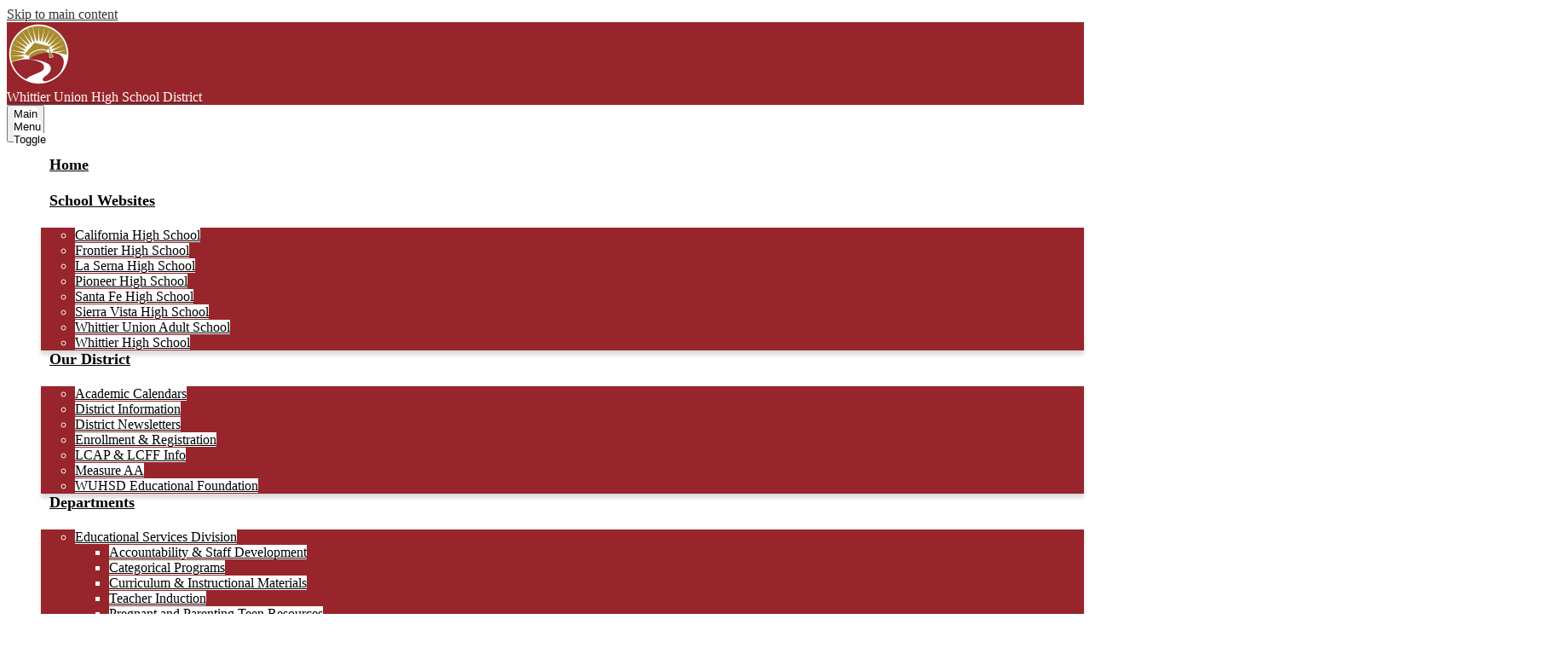

--- FILE ---
content_type: text/html;charset=UTF-8
request_url: https://www.wuhsd.org/apps/news/article/1931433
body_size: 13779
content:








			
			
			
			
			
				








				





    
<!DOCTYPE html>
<!-- Powered by Edlio -->
    
        <html lang="en" class="edlio desktop">
    
    <!-- prod-cms-tomcat-v2026011502-011 -->
<head>
<script>
edlioCorpDataLayer = [{
"CustomerType": "DWS Parent",
"AccountExternalId": "0010b00002HIuV3AAL",
"WebsiteName": "Whittier Union High School District",
"WebsiteId": "WHIUHD",
"DistrictExternalId": "0010b00002HIuV3AAL",
"DistrictName": "Whittier Union High School District",
"DistrictWebsiteId": "WHIUHD"
}];
</script>
<script>(function(w,d,s,l,i){w[l]=w[l]||[];w[l].push({'gtm.start':
new Date().getTime(),event:'gtm.js'});var f=d.getElementsByTagName(s)[0],
j=d.createElement(s),dl=l!='dataLayer'?'&l='+l:'';j.async=true;j.src=
'https://www.googletagmanager.com/gtm.js?id='+i+dl+ '&gtm_auth=53ANkNZTATx5fKdCYoahug&gtm_preview=env-1&gtm_cookies_win=x';f.parentNode.insertBefore(j,f);
})(window,document,'script','edlioCorpDataLayer','GTM-KFWJKNQ');</script>


<title>Whittier Union Senior Receives Gates Scholarship to Pursue Biomedical Engineering Degree | Whittier Union High School District</title>
<meta http-equiv="Content-Type" content="text/html; charset=UTF-8">
<meta name="description" content="Whittier Union High District serves 9th-12th grade students and is located in Whittier, CA.">
<meta property="og:title" content="Whittier Union Senior Receives Gates Scholarship to Pursue Biomedical Engineering Degree"/>
<meta property="og:description" content=""/>
<meta property="og:image" content="https://3.files.edl.io/968a/24/05/24/192623-c2bb3226-02a9-48e9-be16-ed97ecb92a1b.jpg"/>
<meta property="og:image:width" content="250"/>
<meta property="og:image:height" content="250"/>
<meta name="generator" content="Edlio CMS">
<meta name="referrer" content="always">
<meta name="viewport" content="width=device-width, initial-scale=1.0"/>
<link rel="apple-touch-icon" sizes="180x180" href="/apple-touch-icon.png">
<link rel="icon" type="image/png" href="/favicon-32x32.png" sizes="32x32">
<link rel="icon" href="/favicon.ico" type="image/x-icon">
<!--[if lt IE 9]><script src="/apps/js/common/html5shiv-pack-1768498155388.js"></script><![endif]-->
<link rel="stylesheet" href="/apps/shared/main-pack-1768498155388.css" type="text/css">
<link rel="stylesheet" href="/shared/main.css" type="text/css">
<link rel="stylesheet" href="/apps/webapps/global/public/css/site-pack-1768498155388.css" type="text/css">
<link rel="stylesheet" href="/apps/webapps/global/public/css/temp-pack-1768498155388.css" type="text/css">
<link rel="stylesheet" href="/apps/shared/web_apps-pack-1768498155388.css" type="text/css">
<script src="/apps/js/common/common-pack-1768498155388.js" type="text/javascript" charset="utf-8"></script>

<link href="/apps/js/common/fileicons-pack-1768498155388.css" type="text/css" rel="stylesheet">
<link href="/apps/js/components/magnific-popup-pack-1768498155388.css" type="text/css" rel="stylesheet">
<script type="text/javascript" charset="utf-8" src="/apps/js/jquery/3.7.1/jquery-pack-1768498155388.js"></script>
<script type="text/javascript" charset="utf-8">
					var jq37 = jQuery.noConflict();
				</script>
<script src="/apps/js/components/magnific-popup-pack-1768498155388.js" charset="utf-8"></script>
<script src="/apps/js/news/display_image-pack-1768498155388.js" charset="utf-8"></script>
<script async src="https://www.googletagmanager.com/gtag/js?id=G-79VYEVF0VX"></script>
<script>
                   window.dataLayer = window.dataLayer || [];
                   function gtag(){dataLayer.push(arguments);}
                   gtag('js', new Date());
                   gtag('config', 'G-79VYEVF0VX');
                </script>
<script>
                        console.error('Missing additional header jsp file!');
                    </script>
<link rel="stylesheet" href="//whiuhdm.edlioschool.com/common_files/main.css">
<script src="/apps/js/common/list-pack.js"></script>
<script type="text/javascript">
                window.edlio = window.edlio || {};
                window.edlio.isEdgeToEdge = false;
            </script>

<script type="text/javascript">
                document.addEventListener("DOMContentLoaded", function() {
                    const translateElement = document.getElementById("google_translate_element");
                    const mutationObserverCallback = function (mutationsList, observer) {
                        for (const mutation of mutationsList) {
                            if (mutation.type === 'childList') {
                                mutation.addedNodes.forEach(function (node) {
                                    if (node.nodeType === 1 && node.id === 'goog-gt-tt') {
                                        const form_element = document.getElementById("goog-gt-votingForm");
                                        if (form_element) {
                                            form_element.remove();
                                            observer.disconnect();
                                        }
                                    }
                                })
                            }
                        }
                    }

                    if (translateElement) {
                        const observer = new MutationObserver(mutationObserverCallback);
                        observer.observe(document.body, { childList: true, subtree: true });
                    }
                });
            </script>


</head>


    
	
		
		
			






<body >

<header id="header_main" class="site-header2a site-header " aria-label="Main Site Header">
	<div class="header-main-inner">

		<a class="skip-to-content-link" href="#content_main">Skip to main content</a>
		<div class="school-name header-title">
			<a href="/" class="school-logo">
				<img class="logo-image" src="/pics/school_logo.png" alt="">
				<div class="school-name-inner">
					
<span class="first-line">Whittier Union</span>
<span class="second-line">High School District</span>
				</div>
			</a>
		</div>

		<nav id="sitenav_main" class="sitenav sitenav-main nav-group column" aria-label="Main Site Navigation">
			<button id="sitenav_main_mobile_toggle" class="nav-mobile-toggle accessible-megamenu-toggle animated"><span class="nav-mobile-toggle-inner"><span class="hidden">Main Menu Toggle</span></span></button>
			<ul class="nav-menu">
				
					<li class="nav-item">
						<a href="/" ><span class="nav-item-inner">Home</span></a>
						
					</li>
				
					<li class="nav-item">
						<a href="javascript:;" ><span class="nav-item-inner">School Websites</span></a>
						
							<div class="sub-nav">
								<ul class="sub-nav-group">
									
										
											<li class="sub-nav-item"><a href="https://chs.wuhsd.org/apps/staff/" >California High School</a></li>
										
									
										
											<li class="sub-nav-item"><a href="https://fhs.wuhsd.org/apps/staff/" >Frontier High School</a></li>
										
									
										
											<li class="sub-nav-item"><a href="https://lshs.wuhsd.org/apps/staff/" >La Serna High School</a></li>
										
									
										
											<li class="sub-nav-item"><a href="https://phs.wuhsd.org/apps/staff/" >Pioneer High School</a></li>
										
									
										
											<li class="sub-nav-item"><a href="https://sfhs.wuhsd.org/apps/staff/" >Santa Fe High School</a></li>
										
									
										
											<li class="sub-nav-item"><a href="https://svhs.wuhsd.org/apps/staff/" >Sierra Vista High School</a></li>
										
									
										
											<li class="sub-nav-item"><a href="https://was.wuhsd.org/apps/staff/" >Whittier Union Adult School</a></li>
										
									
										
											<li class="sub-nav-item"><a href="https://whs.wuhsd.org/apps/staff/" >Whittier High School</a></li>
										
									
								</ul>
							</div>
						
					</li>
				
					<li class="nav-item">
						<a href="javascript:;" ><span class="nav-item-inner">Our District</span></a>
						
							<div class="sub-nav">
								<ul class="sub-nav-group">
									
										
											<li class="sub-nav-item"><a href="/apps/pages/index.jsp?uREC_ID=749661&type=d&pREC_ID=1161467" >Academic Calendars</a></li>
										
									
										
											<li class="sub-nav-item"><a href="/apps/pages/index.jsp?uREC_ID=749661&type=d&pREC_ID=1159212" >District Information</a></li>
										
									
										
											<li class="sub-nav-item"><a href="/apps/pages/index.jsp?uREC_ID=749772&type=d&pREC_ID=1159287" >District Newsletters</a></li>
										
									
										
											<li class="sub-nav-item"><a href="/apps/pages/index.jsp?uREC_ID=3268112&type=d" >Enrollment & Registration</a></li>
										
									
										
											<li class="sub-nav-item"><a href="/apps/pages/index.jsp?uREC_ID=749910&type=d&pREC_ID=1159402" >LCAP & LCFF Info</a></li>
										
									
										
											<li class="sub-nav-item"><a href="/apps/pages/index.jsp?uREC_ID=2149882&type=d" >Measure AA</a></li>
										
									
										
											<li class="sub-nav-item"><a href="/apps/pages/index.jsp?uREC_ID=749661&type=d&pREC_ID=2630689" >WUHSD Educational Foundation</a></li>
										
									
								</ul>
							</div>
						
					</li>
				
					<li class="nav-item">
						<a href="javascript:;" ><span class="nav-item-inner">Departments</span></a>
						
							<div class="sub-nav">
								<ul class="sub-nav-group">
									
										
											<li class="flyout">
												<a href="/apps/pages/index.jsp?uREC_ID=750514&type=d&pREC_ID=1159831" >Educational Services Division</a>
												<ul class="flyout-group">
													
														<li class="sub-nav-item"><a href="/apps/pages/index.jsp?uREC_ID=750514&type=d&pREC_ID=1160516" >Accountability & Staff Development</a></li>
													
														<li class="sub-nav-item"><a href="/apps/pages/index.jsp?uREC_ID=750601&type=d&pREC_ID=1159929" >Categorical Programs</a></li>
													
														<li class="sub-nav-item"><a href="/apps/pages/index.jsp?uREC_ID=750602&type=d&pREC_ID=1159932" >Curriculum & Instructional Materials</a></li>
													
														<li class="sub-nav-item"><a href="/apps/pages/index.jsp?uREC_ID=1784475&type=d" >Teacher Induction</a></li>
													
														<li class="sub-nav-item"><a href="https://www.wuhsd.org/apps/pages/index.jsp?uREC_ID=1637381&type=d&pREC_ID=1778945"  target="_blank">Pregnant and Parenting Teen Resources</a></li>
													
														<li class="sub-nav-item"><a href="/apps/pages/index.jsp?uREC_ID=750604&type=d&pREC_ID=1159935" >Special Education</a></li>
													
														<li class="sub-nav-item"><a href="/apps/pages/index.jsp?uREC_ID=750605&type=d&pREC_ID=1159937" >Student Support Services</a></li>
													
														<li class="sub-nav-item"><a href="/apps/pages/index.jsp?uREC_ID=750648&type=d&pREC_ID=1159996" >Transition and Vocational Services</a></li>
													
														<li class="sub-nav-item"><a href="/apps/pages/index.jsp?uREC_ID=752788&type=d&pREC_ID=1160459" >Visual and Performing Arts</a></li>
													
														<li class="sub-nav-item"><a href="/apps/pages/index.jsp?uREC_ID=752790&type=d&pREC_ID=1160461" >Visually Impaired Program</a></li>
													
												</ul>
											</li>
										
									
										
											<li class="flyout">
												<a href="/apps/pages/index.jsp?uREC_ID=749930&type=d&pREC_ID=1159424" >Business Services Division</a>
												<ul class="flyout-group">
													
														<li class="sub-nav-item"><a href="/apps/pages/index.jsp?uREC_ID=801250&type=d" >Accounting</a></li>
													
														<li class="sub-nav-item"><a href="/apps/pages/index.jsp?uREC_ID=749930&type=d&pREC_ID=2651430" >Title II</a></li>
													
														<li class="sub-nav-item"><a href="/apps/pages/index.jsp?uREC_ID=749952&type=d&pREC_ID=1159464" >Energy Education</a></li>
													
														<li class="sub-nav-item"><a href="/apps/pages/index.jsp?uREC_ID=749955&type=d&pREC_ID=1159479" >Facilities</a></li>
													
														<li class="sub-nav-item"><a href="https://www.schoolnutritionandfitness.com/?sid=1522792228757" >Food Services</a></li>
													
														<li class="sub-nav-item"><a href="/apps/pages/index.jsp?uREC_ID=750320&type=d&pREC_ID=1159719" >Maintenance & Operations</a></li>
													
														<li class="sub-nav-item"><a href="/apps/pages/index.jsp?uREC_ID=750362&type=d&pREC_ID=1159738" >Purchasing</a></li>
													
														<li class="sub-nav-item"><a href="/apps/pages/index.jsp?uREC_ID=1587300&type=d" >Technology Services</a></li>
													
														<li class="sub-nav-item"><a href="/apps/pages/index.jsp?uREC_ID=1241122&type=d" >Transportation</a></li>
													
												</ul>
											</li>
										
									
										
											<li class="sub-nav-item"><a href="/apps/pages/index.jsp?uREC_ID=752806&type=d&pREC_ID=1160524" >Personnel Services Division</a></li>
										
									
										
											<li class="sub-nav-item"><a href="/apps/pages/index.jsp?uREC_ID=2877371&type=d" >Superintendent's Office</a></li>
										
									
								</ul>
							</div>
						
					</li>
				
					<li class="nav-item">
						<a href="javascript:;" ><span class="nav-item-inner">Board Of Trustees</span></a>
						
							<div class="sub-nav">
								<ul class="sub-nav-group">
									
										
											<li class="sub-nav-item"><a href="/apps/pages/index.jsp?uREC_ID=753074&type=d&pREC_ID=1160588" >Board Information</a></li>
										
									
										
											<li class="sub-nav-item"><a href="/apps/pages/index.jsp?uREC_ID=753092&type=d&pREC_ID=1160594" >Board Policy</a></li>
										
									
										
											<li class="sub-nav-item"><a href="http://www.boarddocs.com/ca/wuhsd/Board.nsf/Public"  target="_blank">Agenda & Minutes</a></li>
										
									
										
											<li class="sub-nav-item"><a href="/apps/pages/index.jsp?uREC_ID=2794531&type=d" >WUHSD Trustee Area Map</a></li>
										
									
										
											<li class="sub-nav-item"><a href="https://drive.google.com/file/d/1isxd2PWI_LMJ2lcimhMMYAwliq5-W4iu/view" >Board Governance Handbook</a></li>
										
									
										
											<li class="sub-nav-item"><a href="https://drive.google.com/file/d/1ypKJ_m37N5sF333qlV659tEddrXrcULD/view" >District Alignment of Goals and Priorities</a></li>
										
									
										
											<li class="sub-nav-item"><a href="https://4.files.edl.io/a818/09/25/25/203724-5aaeb545-6d15-4a3b-a9d3-a37a4699b31b.pdf" >WUHSD Conflict of Interest Code</a></li>
										
									
										
											<li class="sub-nav-item"><a href="https://www.wuhsd.org/apps/pages/index.jsp?uREC_ID=753074&type=d&pREC_ID=2721985" >Vacancy Trustee Area 5</a></li>
										
									
								</ul>
							</div>
						
					</li>
				
					<li class="nav-item">
						<a href="javascript:;" ><span class="nav-item-inner">Resources</span></a>
						
							<div class="sub-nav">
								<ul class="sub-nav-group">
									
										
											<li class="sub-nav-item"><a href="/apps/pages/index.jsp?uREC_ID=803773&type=d&pREC_ID=1192558" >District Applications</a></li>
										
									
										
											<li class="sub-nav-item"><a href="https://sites.google.com/wuhsd.org/distance/technology-resources"  target="_blank">Parent & Student Resources</a></li>
										
									
										
											<li class="sub-nav-item"><a href="/apps/pages/index.jsp?uREC_ID=753248&type=d&pREC_ID=1160797" >Staff Resources</a></li>
										
									
										
											<li class="flyout">
												<a href="https://sites.google.com/wuhsd.org/student-well-being-services/about-swb"  target="_blank">Student Well Being Page</a>
												<ul class="flyout-group">
													
														<li class="sub-nav-item"><a href="https://sites.google.com/wuhsd.org/student-well-being-services/mental-health-topics/suicide-prevention?authuser=0" >Suicide Prevention</a></li>
													
														<li class="sub-nav-item"><a href="https://sites.google.com/wuhsd.org/programa-bienestar-estudiantil/nuestro-programa?authuser=0" >Programa de Bienestar Estudiantil</a></li>
													
												</ul>
											</li>
										
									
										
											<li class="sub-nav-item"><a href="https://sites.google.com/wuhsd.org/wuhsdhealthtraining/home" >Health Procedure and Training Google Site</a></li>
										
									
										
											<li class="sub-nav-item"><a href="https://sites.google.com/wuhsd.org/wuhsd-instructional-growth?usp=sharing" >Instructional Pathways</a></li>
										
									
										
											<li class="sub-nav-item"><a href="https://sites.google.com/d/1piGhYz3PS7ixOgl6ebkcy70iEX7nS0e8/p/1ULenzWRcN_3cZiujB8GZu27Teq9dl-UT/edit"  target="_blank">Special Education Training</a></li>
										
									
										
											<li class="sub-nav-item"><a href="https://sites.google.com/wuhsd.org/wuhsdinstructionalgrowth/home" >Classified Professional Development</a></li>
										
									
										
											<li class="sub-nav-item"><a href="https://www.wuhsd.org/apps/pages/index.jsp?uREC_ID=750605&type=d&pREC_ID=2475834" >Community Resources</a></li>
										
									
										
											<li class="sub-nav-item"><a href="https://www.wuhsd.org/apps/pages/index.jsp?uREC_ID=753247&type=d&pREC_ID=2648500" >Immigration Resources for Families</a></li>
										
									
								</ul>
							</div>
						
					</li>
				
					<li class="nav-item">
						<a href="javascript:;" ><span class="nav-item-inner">I Want To…</span></a>
						
							<div class="sub-nav">
								<ul class="sub-nav-group">
									
										
											<li class="sub-nav-item"><a href="/apps/pages/index.jsp?uREC_ID=749661&type=d&pREC_ID=1161467" >Find the WUHSD Academic Calendar</a></li>
										
									
										
											<li class="sub-nav-item"><a href="/apps/pages/index.jsp?uREC_ID=750605&type=d" >Apply for Open Enrollment</a></li>
										
									
										
											<li class="sub-nav-item"><a href="/apps/pages/index.jsp?uREC_ID=750601&type=d&pREC_ID=1160110" >Apply for a Work Permit</a></li>
										
									
										
											<li class="sub-nav-item"><a href="https://www.facilitron.com/wuhsd90605"  target="_blank">Apply for a Facilitron Permit</a></li>
										
									
										
											<li class="sub-nav-item"><a href="https://www.wuhsd.org/apps/pages/index.jsp?uREC_ID=750605&type=d&pREC_ID=2435665" >Order a Transcript</a></li>
										
									
								</ul>
							</div>
						
					</li>
				
			</ul>
		</nav>
	</div>

	<nav id="topbar_nav" class="header-secondary-nav has-dropdown" aria-labelledby="topbar_nav_header">
		<div class="hidden" id="topbar_nav_header">Header Secondary Links</div>

		<ul class="nav-menu">
			<li class="nav-item">
				<a href="javascript:;" class="dropdown"><span class="nav-item-inner" id="topbar_nav_header">Select a Campus</span></a>
				<div class="sub-nav">
					<ul class="sub-nav-group">
						
							<li><a href="https://www.wuhsd.org/">Whittier Union High School District</a></li>
						
							<li><a href="https://chs.wuhsd.org/">California High School</a></li>
						
							<li><a href="https://fhs.wuhsd.org/">Frontier High School</a></li>
						
							<li><a href="https://lshs.wuhsd.org/">La Serna High School</a></li>
						
							<li><a href="https://phs.wuhsd.org/">Pioneer High School</a></li>
						
							<li><a href="https://sfhs.wuhsd.org/">Santa Fe High School</a></li>
						
							<li><a href="https://svhs.wuhsd.org/">Sierra Vista High School</a></li>
						
							<li><a href="https://was.wuhsd.org/">Whittier Union Adult School</a></li>
						
							<li><a href="https://whs.wuhsd.org/">Whittier High School</a></li>
						
					</ul>
				</div>
			</li>
		</ul>

		<ul class="links-list">
			<li class="link-item"><a href="/apps/staff/">Staff Directory</a></li>
<li class="link-item"><a href="https://aeries.wuhsd.org/parent/LoginParent.aspx?page=default.aspx">Aeries Portal</a></li>
		</ul>

		<div class="header-additions">
			<span class="translate">
				<a href="/#googtrans(en|es)" target="_blank">Translate to Spanish</a>
				<script type="text/javascript">
					function googleTranslateElementInit() {
						new google.translate.TranslateElement({pageLanguage: 'en', layout: google.translate.TranslateElement.InlineLayout.SIMPLE}, 'google_translate_element');
					}
				</script>
				<script type="text/javascript" src="//translate.google.com/translate_a/element.js?cb=googleTranslateElementInit"></script>
			</span>

			<div class="search-holder mobile-hidden">
				<form action="/apps/search/" id="search" class="site-search-field">
					<label for="site_search" class="hidden">Search</label>
					<input type="search" class="site-search-field-input" id="site_search" name="q" placeholder="Search this site" title="Search">
					<button type="submit" class="site-search-button" ><svg xmlns="http://www.w3.org/2000/svg" version="1.1" x="0" y="0" viewBox="0 0 64 64" xml:space="preserve"><path d="M64 54L45.2 35.2C47 31.9 48 28.1 48 24 48 10.7 37.3 0 24 0S0 10.7 0 24s10.7 24 24 24c4.1 0 7.9-1 11.2-2.8L54 64 64 54zM8 24c0-8.8 7.2-16 16-16s16 7.2 16 16 -7.2 16-16 16S8 32.8 8 24z"/></svg><span class="hidden">Search</span></button>
				</form>
				<a href="/apps/search" class="search-icon-link"><svg xmlns="http://www.w3.org/2000/svg" version="1.1" x="0" y="0" viewBox="0 0 64 64" xml:space="preserve"><path d="M64 54L45.2 35.2C47 31.9 48 28.1 48 24 48 10.7 37.3 0 24 0S0 10.7 0 24s10.7 24 24 24c4.1 0 7.9-1 11.2-2.8L54 64 64 54zM8 24c0-8.8 7.2-16 16-16s16 7.2 16 16 -7.2 16-16 16S8 32.8 8 24z"/></svg><span class="hidden">Search</span></a>
			</div>
		<div>
	</nav>

	

</header>
<main id="content_main" class="site-content" aria-label="Main Site Content" tabindex="-1">


		
	
    

    




    
    
    



    

    











<div class="show-news style-overwrite">

		<span id="breadcrumbs" class="breadcrumb">
					<a href="/apps/news/category/6950" aria-label="Back to District Announcements">District Announcements</a>
						&raquo;
					<span>Whittier Union Senior Receives Gates Scholarship to Pursue Biomedical Engineering Degree</span>
		</span>


		<article class="cf" itemscope itemtype="https://schema.org/Article">
		
			<h1 class="pageTitle" itemprop="name headline">
				Whittier Union Senior Receives Gates Scholarship to Pursue Biomedical Engineering Degree
			</h1>

            <div class="article-container">

                <div>
                        <aside class="attached-images" style="width:250px;">

                                <a class="link-to-bigger-image" href="https://3.files.edl.io/abd3/24/05/24/192623-0932007c-9219-407d-96c9-ff9b65a1ace7.jpg">
                                    <img  alt="Whittier High School senior Yolanda Mares celebrates her recognition as a 2024 Gates Foundation Scholar with her Cardinal Academy of Technology teachers, Steve Swanson (left) and Dan Oliver (right). Mares plans to attend the University of California, Irvine and study biomedical engineering, on her way to a career working with artificial organs or prosthetics." 
                                    src="https://3.files.edl.io/ba50/24/05/24/192623-bc2a7a5c-bb18-46c3-bed0-5e8d8c17df04.jpg" width="238" id="image_0">
                                </a>

                                <a class="link-to-bigger-image" href="https://3.files.edl.io/5e7b/24/05/24/192640-f6241438-df66-447e-9776-7fb935c7608a.jpeg">
                                    <img  alt="Whittier High School senior Yolanda Mares (left) displays a prosthetic arm she designed and coded as part of her Cardinal Academy of Technology (CAT) senior project. Mares, who serves as the CAT president, was recently named a 2024 Gates Foundation Scholar, receiving a full-ride scholarship that will cover her higher education costs." 
                                    src="https://3.files.edl.io/eee6/24/05/24/192639-4ab8a349-4782-4024-8395-e4e5988062e5.jpeg" width="238" id="image_1">
                                </a>
                        </aside>

                    <div class="article-content">


                            <div class="body cf">
                                <div>
<p style="margin-right: .5pt">Whittier High School senior Yolanda Mares will never forget the day in chemistry class when she created a large, fiery burst of smoke as part of an experiment. Seeing the colorful plume – a chemical reaction known as “purple haze” – immediately inspired Mares to dedicate her studies to science and technology, culminating in Mares serving as president of the school’s prestigious Cardinal Academy of Technology (CAT) in her senior year.</p>
<p style="margin-right: .5pt">Working in collaboration with her CAT classmates, Mares spent the 2023-24 school year designing, coding, and perfecting a fully programmable prosthetic arm, a project that has pushed Mares closer to her post-secondary education goals – to major in biomedical engineering at an elite university, on her way to a career working with artificial organs and prosthetics.</p>
<p style="margin-right: .5pt">Mares is one step closer to her dream after being named a 2024 Gates Foundation Scholar, which comes with a full-ride scholarship that will cover the cost of her tuition and other expenses. Mares plans to attend the University of California, Irvine.</p>
<p style="margin-right: .5pt">“I’m ecstatic over receiving a Gates scholarship,” Mares said. “I feel very honored. Receiving this scholarship proves to me that all my hard work is paying off. I like chemistry and I like working in teams. In CAT, we really are a family. It’s a supporting environment where I have received tremendous guidance and met so many wonderful people, who are now a part of my family.”</p>
<p style="margin-right: .5pt">Mares, who boasts a 4.43 GPA, is fully committed to her academics, as evidenced by her inclusion on the Whittier High Principal’s List and the Cardinal 75 top students list and by earning a California State Seal of Biliteracy.</p>
<p style="margin-right: .5pt">In addition to serving as CAT president, Mares is the treasurer of the chemistry club, serves as a student mentor, is a member of the Whittier Union Student Chamber of Commerce, and has participated in the Puente Program and the school’s 2023 Mock Trial presentation.</p>
<p style="margin-right: .5pt">“Yolanda has been an outstanding CAT leader, pushing our students to be a part of everything we do,” Whittier High science teacher Dan Oliver said. “Something that I really respect is how with the few days left in her CAT career she has been so instrumental in helping us build the strongest, most inclusive and diverse leadership team. She is ensuring that CAT will continue to be strong.”</p>
<p style="margin-right: .5pt">But as much as Mares loves immersing herself in science and coursework, she never misses a chance to join her classmates in invigorating extracurricular activities.</p>
<p style="margin-right: .5pt">Mares has lent her talent both on and off stage as a member of Whittier High’s theater department, helping build sets and run a spotlight during the school’s production of “Mamma Mia” and appearing on stage as Pilar in “Legally Blonde: The Musical.” Mares also has suited up for the annual Cardinal Powderpuff game, helping lead her junior class to victory last year.</p>
<p style="margin-right: .5pt">Mares has also been known to show her humanitarian side as a member of the school’s Helping Paws Club, including advocating for the rescue of a cat who climbed up a palm tree on campus.</p>
<p style="margin-right: .5pt">As a Gates scholar, Mares is the second member of CAT to receive a prominent scholarship, joining classmate Erik Villa, who received a $50,000 2024 Edison Scholarship in April.</p>
<p style="margin-right: .5pt">“We are so proud of Yolanda for being named a Gates Scholar and know that she will use her education to continue her work developing technology that will benefit humanity,” Whittier High Principal Tim Liggett said. “Yolanda’s recognition is further evidence that our CAT program, through the guidance of Dan Oliver and Steve Swanson, is doing a sensational job preparing our students for the jobs of the future.”</p>
<p style="margin-right: .5pt; text-align: center"><strong>PHOTO CAPTIONS</strong><strong>&nbsp;</strong></p>
<p style="margin-right: .5pt"><strong>WUHSD_GATES1: </strong>Whittier High School senior Yolanda Mares celebrates her recognition as a 2024 Gates Foundation Scholar with her Cardinal Academy of Technology teachers, Steve Swanson (left) and Dan Oliver (right). Mares plans to attend the University of California, Irvine and study biomedical engineering, on her way to a career working with artificial organs or prosthetics.</p>
<p style="margin-right: .5pt"><strong>WUHSD_GATES2: </strong>Whittier High School senior Yolanda Mares (left) displays a prosthetic arm she designed and coded as part of her Cardinal Academy of Technology (CAT) senior project. Mares, who serves as the CAT president, was recently named a 2024 Gates Foundation Scholar, receiving a full-ride scholarship that will cover her higher education costs.<strong> </strong></p>
</div>
                            </div>



                        <div class="article-container">

                        </div>
                    </div>
                </div>
			</div>

		</article>
	
	

</div>







	
</main>
<footer class="site-footer modular-footer" id="footer_main" aria-label="Main Site Footer">
<div id="footer" class="footer-row width-constrain-row bg-image convert-none padded-row" style="background-image: url(https://3.files.edl.io/3226/22/04/07/141724-766ce865-decb-4b35-961d-eb3e6224c59d.jpg)">
<div class="footer-row-inner">
<div class="school-name footer-title school-logo logo-orientation-horizontal ">
<img class="logo-image" src="/pics/school_logo.png" alt="">
<div class="school-name-inner">
<span class="first-line">Whittier Union</span>
<span class="second-line">High School District</span>
</div>
</div>
<div class="footer-address ">
<span class="footer-info-block"><a href="/apps/maps">9401 S. Painter Ave., Whittier, CA 90605</a></span>
<span class="footer-info-block">Phone: <a href="tel:+15626988121">(562) 698-8121 </a></span>
</div>
<a href="http://www.edlio.com" class="powered-by-edlio-logo edlio-logo-horiz"><svg xmlns="http://www.w3.org/2000/svg" viewBox="0 0 3857.05 489.14"><path d="M3789.08 332.42c0 54.66 36.78 119.82 91.43 119.82 42 0 59.91-34.69 59.91-72.52 0-55.7-34.69-124-91.44-124-41-1-59.9 36.79-59.9 76.72m215.44 6.31c0 73.57-51.49 152.39-152.39 152.39-87.23 0-126.11-57.8-126.11-121.91 0-73.57 53.6-153.44 152.39-153.44 86.18 0 126.11 59.9 126.11 123M3611.46 98.06c-7.35 0-14.71 3.15-21 11.56-2.1 3.15-3.15 6.31-4.2 10.51-1 9.46 2.1 16.81 8.41 23.12a21.18 21.18 0 0018.92 6.31 22 22 0 0016.81-8.41c6.31-7.36 8.41-15.77 6.31-24.17 0-2.11-1.05-3.16-2.11-5.26-5.25-9.46-13.66-13.66-23.12-13.66m4.21-39.94c1-1 3.15 0 3.15 1.05 0 3.16 0 7.36-1.05 10.51v1h12.61c2.1 0 5.26 0 7.36-1a23.65 23.65 0 007.35-1.05c2.11 0 3.16 2.1 2.11 3.15-1 3.16-3.16 6.31-6.31 10.51 1.05 1.06 3.15 2.11 4.2 4.21l3.16 3.15c0 1 13.66 13.66 13.66 28.38a69.41 69.41 0 01-1 14.71 76.55 76.55 0 01-4.21 14.71c-3.15 5.26-6.3 10.51-11.56 14.72a24.79 24.79 0 01-9.45 6.3 8 8 0 01-4.21 2.11c-2.1 1-5.25 2.1-7.36 3.15s-5.25 1.05-7.35 1.05h-12.61a19.79 19.79 0 01-8.41-2.1c-2.1-1.05-4.21-1.05-6.31-2.1-16.81-8.41-29.42-25.23-29.42-45.2v-9.45c1.05-11.57 1.05-22.07 2.1-33.64 0-3.15 3.15-4.2 5.25-2.1s5.26 4.21 7.36 7.36l3.15-3.15c1.05-1.05 2.1-2.11 3.15-2.11 2.11-1.05 3.16-2.1 5.26-3.15 2.1-2.1 5.25-3.15 7.36-5.25 2.1-1 3.15-2.11 5.25-3.16 3.15-3.15 12.61-9.45 16.82-12.61m-35.74 350c-1 31.53-5.25 52.55-36.78 58.86a9.21 9.21 0 00-7.36 9.46c0 5.25 4.21 8.4 7.36 8.4h135.58c4.2 0 8.4-3.15 8.4-9.45 0-5.26-3.15-8.41-7.35-8.41-28.38-5.26-30.48-27.33-30.48-50.45l6.3-194.43c-4.2-5.25-11.56-7.35-18.91-7.35-9.46 0-15.77 5.25-24.18 9.46-16.81 10.5-42 22.07-63.05 25.22-8.41 1-11.56 6.3-11.56 11.56 0 3.15 2.1 7.36 4.2 8.41 27.32 0 39.94 8.4 39.94 29.42zm-117.7 9.46c0 23.12 3.15 45.19 30.47 49.4 4.21 1.05 7.36 4.2 7.36 8.41 0 6.3-4.2 9.46-9.46 9.46h-134.59c-4.21 0-7.36-3.16-8.41-8.41A9.2 9.2 0 013355 467c30.48-7.36 35.73-32.58 35.73-58.86l7.36-233.31c0-21-13.67-29.43-39.94-29.43a13.31 13.31 0 01-4.2-9.46c0-5.25 3.15-9.45 11.56-10.51 21-4.2 46.24-14.71 62-25.22 8.41-5.25 14.72-9.46 25.23-9.46 6.3 0 13.66 3.16 18.92 7.36zm-399.37-75.67c0 54.65 30.48 98.79 74.62 98.79 41 0 64.11-35.73 65.16-87.23l3.15-67.26c0-4.2-1.05-6.3-3.15-8.41-14.72-17.86-38.89-27.32-62-27.32-49.4 0-77.77 36.78-77.77 91.43m134.52-114.55a57.76 57.76 0 019.46 7.35l2.1 2.11c1 0 1-1 1-2.11a119.19 119.19 0 01-1-14.71l2.1-44.14c0-24.17-18.91-29.43-41-29.43q-3.17-3.15-3.16-9.46c0-5.25 3.16-9.45 10.51-10.5 21-4.21 47.3-14.72 64.11-25.23 7.36-5.25 14.72-9.46 24.18-9.46 6.3 0 13.66 3.16 18.91 7.36l-10.57 305.8c0 27.33 6.31 45.19 26.28 49.4 7.35 1.05 10.51 0 13.66 1.05s4.2 2.1 4.2 5.25-2.1 5.26-4.2 7.36c-13.66 11.56-36.78 22.07-61 22.07-31.53 0-50.44-22.07-50.44-53.6 0-4.2 0-8.41 1.05-11.56 0-1.05 0-2.1-1.05-2.1a1 1 0 00-1 1.05c-18.92 39.94-55.71 68.31-96.69 68.31-72.52 0-108.25-58.85-108.25-120.86 0-86.18 62-154.49 148.18-154.49 18.92-1 36.79 2.1 52.55 10.51m-435.1 93.53c0 5.26 0 14.72 1 20 0 2.1 2.1 3.16 5.26 3.16 24.17-3.16 114.55-32.58 113.5-42-2.1-18.92-27.32-51.5-65.16-46.25-34.68 4.21-52.55 32.58-54.65 65.16m183.92-42c2.1 15.76-3.15 34.68-22.07 43.09-31.49 16.71-114.51 37.73-147.09 42.98-2.11 0-3.16 1.06-3.16 3.16 3.16 10.51 8.41 20 13.66 28.37 22.08 28.38 54.66 39.94 89.34 34.69 29.42-4.21 56.75-18.92 74.62-45.2 1.05-2.1 4.2-4.2 6.3-4.2 4.21 0 8.41 2.1 8.41 6.31v4.2c-13.66 53.6-63.06 90.38-115.61 97.74-72.51 9.46-128.22-35.73-137.67-105.1-10.51-79.87 41-159.74 125.06-171.3 58.86-7.36 101.94 23.12 108.25 65.16" transform="translate(-147.48 -57.69)"/><path d="M338.75 204.21c20 16.81 29.43 42 29.43 75.67s-10.51 58.85-30.48 74.62-50.45 24.17-92.49 24.17h-50.44v83h-47.29V180h96.68c44.14 0 74.62 7.39 94.59 24.21zm-33.63 116.65c9.46-10.51 14.71-25.22 14.71-44.14 0-20-6.3-33.63-17.86-41q-18.92-12.62-56.76-12.62h-48.34v112.48h54.65c26.27 0 44.14-5.26 53.6-14.72zM596.24 432.27c-21 21-48.35 31.53-80.93 31.53s-58.85-10.51-80.92-31.53c-21-21-32.58-47.3-32.58-78.83s10.51-56.75 32.58-78.82c21-21 48.34-31.53 80.92-31.53s58.86 10.51 80.93 31.53c21 21 32.58 47.3 32.58 78.82s-10.51 57.81-32.58 78.83zM467 404.94a67.48 67.48 0 0048.34 20c20 0 35.74-6.31 48.35-20q18.89-18.94 18.89-50.44t-18.92-50.45a67.48 67.48 0 00-48.35-20c-20 0-35.73 6.31-48.34 20Q448.06 323 448.05 354.5q0 29.94 18.95 50.44zM779.11 461.69h-51.5L653 247.3h46.24l53.6 161.85 53.6-161.85h46.24l53.6 161.85 53.6-161.85h46.25L931.5 461.69H880l-50.45-147.13zM1247.84 373.41h-168.16c1 15.77 8.41 28.38 21 37.84 13.66 9.46 28.38 14.71 45.19 14.71 27.33 0 47.3-8.41 61-25.22l26.27 28.37c-23.12 24.18-53.6 35.74-90.38 35.74-30.48 0-55.7-10.51-76.72-30.48s-31.53-47.29-31.53-80.93 10.51-60.95 32.58-79.87c21-20 47.29-29.43 75.67-29.43 29.43 0 53.6 8.41 74.62 26.28 20 17.86 30.48 42 30.48 72.51zm-168.16-34.68h123c0-17.87-5.26-31.53-16.82-41s-25.22-14.71-42-14.71a72 72 0 00-44.14 14.71c-12.72 9.47-20.04 23.13-20.04 41zM1411.79 289.34q-33.11 0-50.45 22.07c-11.56 14.71-16.81 33.63-16.81 58.85v91.43h-45.2V247.3h45.2v43.09a87.77 87.77 0 0129.47-32.58 79.18 79.18 0 0139.94-13.67v45.2zM1660.87 373.41h-168.16c1 15.77 8.41 28.38 21 37.84 13.67 9.46 28.38 14.71 45.19 14.71 27.33 0 47.3-8.41 61-25.22l26.27 28.37c-23.12 24.18-53.59 35.74-90.38 35.74-30.48 0-55.7-10.51-76.72-30.48s-31.53-47.29-31.53-80.93 10.51-60.95 32.58-79.87c21-20 47.3-29.43 75.67-29.43 29.43 0 53.6 8.41 74.62 26.28 20 17.86 30.48 42 30.48 72.51zm-168.16-34.68h123c0-17.87-5.26-31.53-16.82-41s-25.22-14.71-42-14.71a72 72 0 00-44.14 14.71c-12.68 9.47-20.04 23.13-20.04 41zM1729.18 434.37c-20-20-30.48-47.29-30.48-80.93s10.51-59.9 31.53-79.87 45.19-29.43 73.57-29.43 51.5 12.62 69.36 36.79V162.17h45.2v299.52h-45.2v-32.58c-16.81 23.13-41 35.74-72.51 35.74-27.33 0-51.5-10.51-71.47-30.48zm14.71-78.82c0 21 6.31 36.78 20 50.44 13.67 12.61 28.38 18.92 46.25 18.92s32.58-6.31 45.19-20 18.91-29.43 18.91-50.44c0-20-6.3-37.84-18.91-51.5s-27.33-21-45.19-21-33.64 7.36-46.25 21-20 31.56-20 52.58zM2212.63 244.14c28.37 0 53.6 9.46 73.56 29.43s30.48 46.24 30.48 79.87-10.51 59.91-30.48 80.93-44.14 31.53-70.41 31.53-51.5-11.56-72.52-35.74v32.58h-45.19V162.17h45.19v121.91c17.87-26.27 40.99-39.94 69.37-39.94zm-70.42 110.36q0 29.94 18.92 50.44c12.61 12.61 27.32 20 45.19 20s33.68-6.34 46.24-18.94c13.67-12.61 20-29.42 20-50.44s-6.31-37.84-18.92-51.5-28.37-20-46.24-20-33.63 6.31-45.19 20-20 30.47-20 50.44zM2397.6 546.82c-20 0-37.84-7.35-53.6-21l21-36.82c9.45 8.41 18.91 13.66 29.42 13.66s17.87-3.15 24.18-10.51 9.45-14.71 9.45-24.17c0-4.2-28.37-76.72-86.18-220.7h48.35l64.11 157.64 64.11-157.64h48.34l-104 254.33c-6.31 13.66-14.72 25.22-26.28 32.58a63.75 63.75 0 01-38.9 12.63z" transform="translate(-147.48 -57.69)"/></svg>
<span class="hidden">Powered by Edlio</span></a>
<a href="http://admin.wuhsd.org" class="edlio-login-link"><span class="edlio-logo"><svg xmlns="http://www.w3.org/2000/svg" viewBox="0 0 334.98 366.6"><path d="M334.77 247.52c-.63-4.94-5.66-7.44-10.28-6.85a11.59 11.59 0 00-8 5.43c-23.16 29.34-57.2 46.9-92.85 51.44-43.63 5.57-82.93-7.61-109.26-40.05-6.64-9.83-12.76-21-16.33-33.09-.31-2.48.85-3.88 3.5-4.21 40.32-5.15 142.69-29.55 181.19-48.92 24.25-10 30.9-31.58 28.61-49.51C307.5 92 285.64 67 252.41 54.71l15.81-27.57a10 10 0 00-12.12-13L153.99 43.36l-1.53-35.95A6.94 6.94 0 00140.64 2s-71.27 57.93-90.6 91.53L17.28 72.12A9.67 9.67 0 003.19 81.9s-9.76 66.22 4.85 146.51c13.48 74.06 70.35 110.76 70.35 110.76 29.25 21.26 68.12 31.35 112.25 26.03 65.45-8.37 125.8-51.26 144.15-112.64a14.41 14.41 0 00-.02-5.04zm-248.06-53.7c-.79-6.18-1.47-16.77-.94-23.12 2.52-29 16.31-54.89 42-67.64l13.4-5.12a87 87 0 0112.25-2.47c46.28-5.92 76 31.74 78.72 53.37 1.35 10.5-109.91 44.2-139.66 48-3.32.44-5.46-.55-5.77-3.02z"/></svg>
<span class="hidden">Edlio</span></span> Login</a>
</div>
</div>
<div class="footer-bottom width-constrain-row">
<div class="footer-row-inner">
<section class="content-container spotlight-container thumbnail-orientation-vertical" id="spotlight_container" aria-labelledby="spotlight_header">
<h2 class="hidden" id="spotlight_header">Non-Discrimination</h2>
<div class="item-inner">
<div class="item-summary">
<div class="spotlightmessage-text item-text">
<div>
<p style="font-size: 11px; text-align: center"><strong>Nondiscrimination Statement</strong></p>
<p style="font-size: 11px">The Whittier Union High School District does not discriminate on the basis of race, color, national origin, sex, or disability or affiliation with Scouting America and other designated youth groups, actual or perceived ancestry, ethnicity, gender, gender identity, gender expression, immigration status, religion, sexual orientation, or association with a person or a group with one or more of these actual or perceived characteristics, or any other basis protected by law or regulation, in its educational program(s) or employment. Whittier Union High School District does not discriminate on the basis of sex and prohibits sex discrimination in any education program or activity that it operates, as required by Title IX and its regulations, including in admission and employment. The following employees have been designated to handle questions and complaints of alleged discrimination: Lilia Bozigian, Title IX Coordinator, 9401 S. Painter Ave., Whittier, CA 90605, 562-698-8121, Ext. 1020, <a href="/cdn-cgi/l/email-protection" class="__cf_email__" data-cfemail="ff939693969ed19d90859698969e91bf888a978c9bd1908d98">[email&#160;protected]</a>; Jennifer Medina, 504 Coordinator, 9401 S. Painter Ave., Whittier, CA 90605, 562-698-8121, Ext. 1180, <a href="/cdn-cgi/l/email-protection" class="__cf_email__" data-cfemail="4329262d2d2a2526316d2e26272a2d220334362b30276d2c3124">[email&#160;protected]</a>; Kevin Jamero, Title Il Coordinator, 9401 S. Painter Ave., Whittier, CA 90605, 562-698-8121, Ext.1010, <a href="/cdn-cgi/l/email-protection" class="__cf_email__" data-cfemail="bfd4dac9d6d191d5ded2dacdd0ffc8cad7ccdb91d0cdd8">[email&#160;protected]</a></p>
</div>
</div>
</div>
</div>
</section>
</div>
</div>
</footer>
<nav id="mobile_nav" aria-label="Mobile Footer Navigation">
<ul class="links-list">
<li class="link-item"><a href="/apps/staff/"><svg xmlns="http://www.w3.org/2000/svg" version="1.1" x="0" y="0" viewBox="0 0 50.4 27.3" enable-background="new 0 0 50.4 27.3" xml:space="preserve"><path d="M47.4 22.5c-3.2-1.9-4.4-2-4.7-4.1 -0.1-0.6-0.1-1.4-0.1-2.1 0 0 0.7 0.2 1.9 0.2 1.2 0 1.8-0.6 1.8-0.6s-0.2-0.3-0.6-1.4c-0.8-2.2-0.4-3.3-0.4-5.5 0-2.2-0.8-3.3-1.6-4.1 -1-1-2.4-1.6-3.7-0.9C38.9 3.4 37.5 4 36.5 5c-0.9 0.8-1.6 1.9-1.6 4.1 0 2.2 0.4 3.2-0.4 5.5 -0.4 1-0.6 1.4-0.6 1.4s0.7 0.6 1.8 0.6c1.2 0 1.6-0.3 1.7-0.2 0 0.6 0 1.4-0.1 2.1 -0.2 1.2-0.7 1.7-1.7 2.4 0.4 0.5 0.8 1 1.2 1.5 1.1 1.7 1.3 3.8 0.9 5 0.7 0 1.4 0 2.2 0l0 0c4.3 0 7.2 0 9.2 0 0.7 0 0.9-0.2 0.9-1C50.1 25.6 50.1 24.1 47.4 22.5zM14.4 20.8c-1-0.6-1.5-1.2-1.7-2.4 -0.1-0.6-0.1-1.4-0.1-2.1 0 0 0.7 0.2 1.9 0.2s1.8-0.6 1.8-0.6 -0.2-0.3-0.6-1.4c-0.8-2.2-0.4-3.3-0.4-5.5 0-2.2-0.8-3.3-1.6-4.1 -1-1-2.4-1.6-3.7-0.9C8.9 3.4 7.6 4 6.6 5 5.7 5.8 5 6.9 5 9.1c0 2.2 0.4 3.2-0.4 5.5 -0.4 1-0.6 1.4-0.6 1.4s0.7 0.6 1.8 0.6c1.2 0 1.6-0.3 1.7-0.2 0 0.6 0 1.4-0.1 2.1 -0.3 2-1.5 2.2-4.6 4.1C0 24.1 0 25.6 0 26.3c0 0.8 0.2 1 0.9 1 2 0 4.8 0 9.1 0h0c0.8 0 1.6 0 2.3 0 -0.3-1.2-0.2-3.3 0.9-5C13.6 21.7 14 21.2 14.4 20.8zM31.4 19.8c-1.7-0.6-2.2-1-2.7-1.6 -0.4-0.6-0.3-3.1-0.3-3.1s0.9-1.3 1.2-2.1c0.3-0.8 0.4-2.4 0.4-2.4s0.8-0.5 1-1.2c0.2-0.6 0.4-1.7 0.2-2.2C31.1 6.8 30.5 7 30.5 7s0-0.9 0-1.5c0-0.9-0.2-5.4-5.5-5.4 -5.3 0-5.5 4.5-5.5 5.4 0 0.7 0 1.5 0 1.5S19 6.8 18.8 7.3c-0.1 0.5 0 1.6 0.2 2.2 0.2 0.6 1 1.2 1 1.2s0.1 1.6 0.4 2.4c0.3 0.8 1.2 2.1 1.2 2.1s0.2 2.5-0.3 3.1c-0.4 0.6-1 0.9-2.7 1.6 -1.7 0.6-3 1.7-4.1 3.3 -1.1 1.7-0.9 3.7-0.7 4 0.2 0.2 1 0.2 1.6 0.2 2 0 4.9 0 9.5 0 4.6 0 7.6 0 9.5 0 0.6 0 1.4 0 1.6-0.2 0.2-0.2 0.4-2.3-0.7-4C34.4 21.4 33.1 20.4 31.4 19.8z"/></svg>Staff Directory</a></li>
<li class="link-item"><a href="/apps/events/"><svg xmlns="http://www.w3.org/2000/svg" version="1.1" x="0" y="0" viewBox="0 0 62.6 60.3" enable-background="new 0 0 62.6 60.3" xml:space="preserve"><path d="M43.5 30.5c1 0 1.9 0.2 2.6 0.5 0.8 0.3 1.5 0.8 2.3 1.4l3.2-4.9c-1.2-0.9-2.4-1.6-3.7-2 -1.3-0.5-2.8-0.7-4.5-0.7 -1.9 0-3.6 0.3-5 1 -1.4 0.7-2.6 1.7-3.6 2.9 -1 1.2-1.7 2.6-2.1 4.3 -0.5 1.7-0.7 3.4-0.7 5.4v0.1c0 2.3 0.3 4.2 0.8 5.7 0.6 1.5 1.3 2.7 2.2 3.6 0.9 0.9 1.9 1.6 3.1 2.1 1.2 0.5 2.7 0.7 4.4 0.7 1.3 0 2.6-0.2 3.8-0.6 1.2-0.4 2.2-1 3.1-1.8 0.9-0.8 1.6-1.7 2.1-2.8 0.5-1.1 0.8-2.3 0.8-3.7v-0.1c0-1.2-0.2-2.3-0.7-3.3 -0.4-1-1-1.8-1.8-2.4 -0.7-0.6-1.6-1.1-2.6-1.5 -1-0.3-2-0.5-3.1-0.5 -1.2 0-2.3 0.2-3.1 0.6 -0.8 0.4-1.6 0.8-2.2 1.3 0.2-1.5 0.6-2.8 1.4-3.8C41 31 42.1 30.5 43.5 30.5zM39.7 39.7c0.6-0.6 1.4-0.9 2.5-0.9 1.1 0 1.9 0.3 2.6 0.9 0.6 0.6 0.9 1.4 0.9 2.3h0V42c0 0.9-0.3 1.7-0.9 2.3 -0.6 0.6-1.4 0.9-2.5 0.9 -1.1 0-1.9-0.3-2.6-0.9 -0.6-0.6-0.9-1.4-0.9-2.3v-0.1C38.8 41 39.1 40.3 39.7 39.7zM19.8 37.8l-9.2 7.1v5.2h19.5v-5.6H19.9l4.2-3c0.9-0.7 1.7-1.3 2.4-1.9 0.7-0.6 1.3-1.3 1.8-1.9 0.5-0.7 0.9-1.4 1.1-2.2 0.2-0.8 0.4-1.7 0.4-2.7v-0.1c0-1.2-0.2-2.2-0.7-3.2 -0.4-1-1.1-1.8-1.9-2.5 -0.8-0.7-1.8-1.2-2.9-1.6 -1.1-0.4-2.3-0.6-3.7-0.6 -1.2 0-2.3 0.1-3.2 0.4 -1 0.2-1.8 0.6-2.6 1 -0.8 0.4-1.5 1-2.2 1.7 -0.7 0.7-1.4 1.4-2 2.3l4.6 3.9c1-1.1 1.8-1.9 2.6-2.4 0.7-0.5 1.5-0.8 2.3-0.8 0.8 0 1.5 0.2 2 0.7 0.5 0.4 0.8 1.1 0.8 1.8 0 0.8-0.2 1.5-0.7 2.1C21.7 36.1 20.9 36.9 19.8 37.8zM43.8 10.2h0.5c1.5 0 2.7-1.2 2.7-2.7V2.7C47 1.2 45.8 0 44.3 0h-0.5c-1.5 0-2.7 1.2-2.7 2.7v4.9C41.2 9 42.4 10.2 43.8 10.2zM18.6 10.2H19c1.5 0 2.7-1.2 2.7-2.7V2.7C21.7 1.2 20.5 0 19 0h-0.5c-1.5 0-2.7 1.2-2.7 2.7v4.9C15.9 9 17.1 10.2 18.6 10.2zM58.7 19.9h3.9V7.3c0-1.3-1.1-2.4-2.4-2.4H48v2.7c0 2-1.6 3.6-3.6 3.6h-0.5c-2 0-3.6-1.6-3.6-3.6V4.9H22.7v2.7c0 2-1.6 3.6-3.6 3.6h-0.5c-2 0-3.6-1.6-3.6-3.6V4.9H2.8c-1.3 0-2.4 1.1-2.4 2.4v12.6h3.9H58.7zM58.7 21.9v33.5c0 0.8-0.2 1-1 1H5.2c-0.8 0-1-0.2-1-1V21.9H0.3v36c0 1.3 1.1 2.4 2.4 2.4h57.4c1.3 0 2.4-1.1 2.4-2.4v-36H58.7z"/></svg>Calendar</a></li>
<li class="link-item"><a href="/apps/pages/index.jsp?uREC_ID=753074&type=d&pREC_ID=1160588"><svg xmlns="http://www.w3.org/2000/svg" version="1.1" x="0" y="0" viewBox="0 0 50.4 27.3" enable-background="new 0 0 50.4 27.3" xml:space="preserve"><path d="M47.4 22.5c-3.2-1.9-4.4-2-4.7-4.1 -0.1-0.6-0.1-1.4-0.1-2.1 0 0 0.7 0.2 1.9 0.2 1.2 0 1.8-0.6 1.8-0.6s-0.2-0.3-0.6-1.4c-0.8-2.2-0.4-3.3-0.4-5.5 0-2.2-0.8-3.3-1.6-4.1 -1-1-2.4-1.6-3.7-0.9C38.9 3.4 37.5 4 36.5 5c-0.9 0.8-1.6 1.9-1.6 4.1 0 2.2 0.4 3.2-0.4 5.5 -0.4 1-0.6 1.4-0.6 1.4s0.7 0.6 1.8 0.6c1.2 0 1.6-0.3 1.7-0.2 0 0.6 0 1.4-0.1 2.1 -0.2 1.2-0.7 1.7-1.7 2.4 0.4 0.5 0.8 1 1.2 1.5 1.1 1.7 1.3 3.8 0.9 5 0.7 0 1.4 0 2.2 0l0 0c4.3 0 7.2 0 9.2 0 0.7 0 0.9-0.2 0.9-1C50.1 25.6 50.1 24.1 47.4 22.5zM14.4 20.8c-1-0.6-1.5-1.2-1.7-2.4 -0.1-0.6-0.1-1.4-0.1-2.1 0 0 0.7 0.2 1.9 0.2s1.8-0.6 1.8-0.6 -0.2-0.3-0.6-1.4c-0.8-2.2-0.4-3.3-0.4-5.5 0-2.2-0.8-3.3-1.6-4.1 -1-1-2.4-1.6-3.7-0.9C8.9 3.4 7.6 4 6.6 5 5.7 5.8 5 6.9 5 9.1c0 2.2 0.4 3.2-0.4 5.5 -0.4 1-0.6 1.4-0.6 1.4s0.7 0.6 1.8 0.6c1.2 0 1.6-0.3 1.7-0.2 0 0.6 0 1.4-0.1 2.1 -0.3 2-1.5 2.2-4.6 4.1C0 24.1 0 25.6 0 26.3c0 0.8 0.2 1 0.9 1 2 0 4.8 0 9.1 0h0c0.8 0 1.6 0 2.3 0 -0.3-1.2-0.2-3.3 0.9-5C13.6 21.7 14 21.2 14.4 20.8zM31.4 19.8c-1.7-0.6-2.2-1-2.7-1.6 -0.4-0.6-0.3-3.1-0.3-3.1s0.9-1.3 1.2-2.1c0.3-0.8 0.4-2.4 0.4-2.4s0.8-0.5 1-1.2c0.2-0.6 0.4-1.7 0.2-2.2C31.1 6.8 30.5 7 30.5 7s0-0.9 0-1.5c0-0.9-0.2-5.4-5.5-5.4 -5.3 0-5.5 4.5-5.5 5.4 0 0.7 0 1.5 0 1.5S19 6.8 18.8 7.3c-0.1 0.5 0 1.6 0.2 2.2 0.2 0.6 1 1.2 1 1.2s0.1 1.6 0.4 2.4c0.3 0.8 1.2 2.1 1.2 2.1s0.2 2.5-0.3 3.1c-0.4 0.6-1 0.9-2.7 1.6 -1.7 0.6-3 1.7-4.1 3.3 -1.1 1.7-0.9 3.7-0.7 4 0.2 0.2 1 0.2 1.6 0.2 2 0 4.9 0 9.5 0 4.6 0 7.6 0 9.5 0 0.6 0 1.4 0 1.6-0.2 0.2-0.2 0.4-2.3-0.7-4C34.4 21.4 33.1 20.4 31.4 19.8z"/></svg>Board</a></li>
<li class="link-item"><a href="/apps/maps/"><svg width="1792" height="1792" viewBox="0 0 1792 1792" xmlns="http://www.w3.org/2000/svg"><path d="M1792 710v794q0 66-47 113t-113 47h-1472q-66 0-113-47t-47-113v-794q44 49 101 87 362 246 497 345 57 42 92.5 65.5t94.5 48 110 24.5h2q51 0 110-24.5t94.5-48 92.5-65.5q170-123 498-345 57-39 100-87zm0-294q0 79-49 151t-122 123q-376 261-468 325-10 7-42.5 30.5t-54 38-52 32.5-57.5 27-50 9h-2q-23 0-50-9t-57.5-27-52-32.5-54-38-42.5-30.5q-91-64-262-182.5t-205-142.5q-62-42-117-115.5t-55-136.5q0-78 41.5-130t118.5-52h1472q65 0 112.5 47t47.5 113z"/></svg>Contact</a></li>
</ul>
</nav>

<script data-cfasync="false" src="/cdn-cgi/scripts/5c5dd728/cloudflare-static/email-decode.min.js"></script><script type="text/javascript" charset="utf-8" src="/apps/js/jquery/1.11.0/jquery-pack-1768498155388.js"></script>
<script src="/apps/js/common/jquery-accessibleMegaMenu.2.js"></script>
<script>
	document.addEventListener('DOMContentLoaded', function() {
		$(function() {
			$('#sitenav_main, #topbar_nav').accessibleMegaMenu({
				openOnMouseover: false
			});
		});
	});
</script>
<script>
	'use strict'
	function debounce(fun){
		// Debounce prevents a function from executing
		// lots of times in a short period of time,
		// in a window resize it can happen a lot
		var timer;
		return function(event){
			if(timer) clearTimeout(timer);
			timer = setTimeout(fun,500,event);
		};
	}

	document.addEventListener('DOMContentLoaded', function() {

		var responsiveList = $('.responsive-slick .items-list');
		var slickStatus;
		// normally when stuff is not slicked on desktop it should be below that
		// that is why default is 1024px, if another breakpoint is necessary duplicate
		// this code with different variable names
		var breakpoint = 1024;

		responsiveList
			.on('init reInit', function(){ slickStatus = true; })
			.on('destroy', function(){ slickStatus = false; });

		if (window.innerWidth < breakpoint){
			responsiveList.slick();
		}

		function toggleSlick(){
			if(window.innerWidth < breakpoint && !slickStatus){
				responsiveList.slick();
			}
			if(window.innerWidth >= breakpoint && slickStatus){
				responsiveList.slick('unslick');
			}
		}

		$('.slick-container:not(.responsive-slick) .items-list').slick();
		window.onresize = debounce(toggleSlick);
	});
</script>
<script src="/apps/webapps/common/slick/a-1.0.1/slick-pack.js"></script>
</body>
</html>


<!-- 48ms -->
